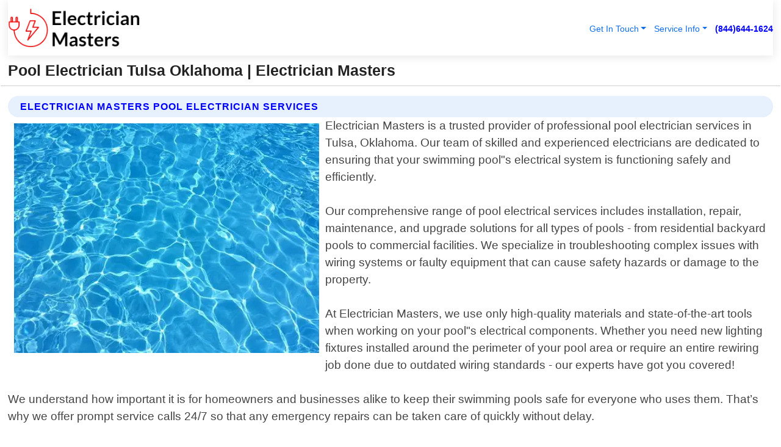

--- FILE ---
content_type: text/html; charset=utf-8
request_url: https://www.electrician-master.com/pool-electrician-tulsa-oklahoma
body_size: 14438
content:

<!DOCTYPE html>
<html lang="en">
<head id="HeaderTag"><link rel="preconnect" href="//www.googletagmanager.com/" /><link rel="preconnect" href="//www.google-analytics.com" /><link rel="preconnect" href="//maps.googleapis.com/" /><link rel="preconnect" href="//maps.gstatic.com/" /><title>
	Pool Electrician Tulsa Oklahoma
</title><meta charset="utf-8" /><meta content="width=device-width, initial-scale=1.0" name="viewport" /><link id="favicon" href="/Content/Images/1186/FAVICON.png" rel="icon" /><link id="faviconapple" href="/assets/img/apple-touch-icon.png" rel="apple-touch-icon" /><link rel="preload" as="script" href="//cdn.jsdelivr.net/npm/bootstrap@5.3.1/dist/js/bootstrap.bundle.min.js" />
<link rel="canonical" href="https://www.electrician-master.com/pool-electrician-tulsa-oklahoma" /><meta name="title" content="Pool Electrician Tulsa Oklahoma " /><meta name="description" content="Pool Electrician Tulsa Oklahoma by Electrician Masters, A Professional Electrician Services" /><meta name="og:title" content="Pool Electrician Tulsa Oklahoma " /><meta name="og:description" content="Pool Electrician Tulsa Oklahoma by Electrician Masters, A Professional Electrician Services" /><meta name="og:site_name" content="https://www.Electrician-Master.com" /><meta name="og:type" content="website" /><meta name="og:url" content="https://www.electrician-master.com/pool-electrician-tulsa-oklahoma" /><meta name="og:image" content="https://www.Electrician-Master.com/Content/Images/1186/LOGO.webp" /><meta name="og:image:alt" content="Electrician Masters Logo" /><meta name="geo.region" content="US-OK"/><meta name="geo.placename" content="Tulsa" /><meta name="geo.position" content="36.1537;-95.9926" /><meta name="ICBM" content="36.1537,-95.9926" /><script type="application/ld+json">{"@context": "https://schema.org","@type": "LocalBusiness","name": "Electrician Masters","address": {"@type": "PostalAddress","addressLocality": "Las Vegas","addressRegion": "NV","postalCode": "89178","addressCountry": "US"},"priceRange":"$","image": "https://www.Electrician-Master.com/content/images/1186/logo.png","email": "support@Electrician-Master.com","telephone": "+18446441624","url": "https://www.electrician-master.com/tulsa-oklahoma-services","@id":"https://www.electrician-master.com/tulsa-oklahoma-services","paymentAccepted": [ "cash","check","credit card", "invoice" ],"openingHours": "Mo-Su 00:00-23:59","openingHoursSpecification": [ {"@type": "OpeningHoursSpecification","dayOfWeek": ["Monday","Tuesday","Wednesday","Thursday","Friday","Saturday","Sunday"],"opens": "00:00","closes": "23:59"} ],"geo": {"@type": "GeoCoordinates","latitude": "36.1753","longitude": "-115.1364"},"hasOfferCatalog": {"@context": "http://schema.org","@type": "OfferCatalog","name": "Electrician services","@id": "https://www.electrician-master.com/pool-electrician-tulsa-oklahoma","itemListElement":[ { "@type":"OfferCatalog", "name":"Electrician Masters Services","itemListElement": []}]},"areaServed":[{ "@type":"City","name":"Tulsa Oklahoma","@id":"https://www.electrician-master.com/tulsa-oklahoma-services"}]}</script></head>
<body id="body" style="display:none;font-family: Arial !important; width: 100% !important; height: 100% !important;">
    
    <script src="https://code.jquery.com/jquery-3.7.1.min.js" integrity="sha256-/JqT3SQfawRcv/BIHPThkBvs0OEvtFFmqPF/lYI/Cxo=" crossorigin="anonymous" async></script>
    <link rel="preload" as="style" href="//cdn.jsdelivr.net/npm/bootstrap@5.3.1/dist/css/bootstrap.min.css" onload="this.onload=null;this.rel='stylesheet';" />
    <link rel="preload" as="style" href="/resource/css/master.css" onload="this.onload=null;this.rel='stylesheet';" />

    <form method="post" action="./pool-electrician-tulsa-oklahoma" id="mainForm">
<div class="aspNetHidden">
<input type="hidden" name="__VIEWSTATE" id="__VIEWSTATE" value="RXZ4ujTw9efycAbIWrR7u21FHbvsn/jdlU0e2ACB3sqYVUJg/YACYZEexNV9y6kooJttSlPInaP4jlHCk9G/JrZY0VNbK6/4b14BIEF7bxg=" />
</div>

<div class="aspNetHidden">

	<input type="hidden" name="__VIEWSTATEGENERATOR" id="__VIEWSTATEGENERATOR" value="1B59457A" />
	<input type="hidden" name="__EVENTVALIDATION" id="__EVENTVALIDATION" value="xFRzb32sFCOwVXMcM8RnXdLc1uMQnMCZtZAjbSo4bMt5R7ovj0jXYQqJkdN6aCU/OBsvMRd0LWyzcvIkJ+9xaQSbvw4bfWUQSAw2h7c3L64M/[base64]/9hM+flNGGz/yuxjenIH+mHisx6usfVCaV7Ip6vkn1MATRT1uEqPLQ8jrCMMlUf9czYYvZIRndOlyfGmhfMTLbI1UeQuHP/Z5nPD1+Jv0A66+Nmh40tY6d9GeEXEeKP7oVmQHi6w360HT5lyWtUmdMHsXXBldkTO50/c6EqwfhvA+BPG+pIUjC/4D5qqEOr2jT7PB4VZ5fKYPUuAcOU37jVojddOiFwyNVlhRYRNY31sMS1ig+aBhQkxPwfWI+XYtgjX5duAR+l14OE8oNpxi/HQvbGYnKI97GFpizGm8bbWLOlEYn357BV6itiDQPfHHC0LNfOhqDO2HhGNzyobSfakhkhpTIeyuxzfVO96pH0RDolRbySu3N9aBLmbvV9QCP5zPJURxp2cpRnWJbj2cddtV+rRXD/JdRFqcAHXdWmp9khnkVzj5nnDLHWQxxO9VMPV/VT2ncPDyhvFW5kTef8BO9YEY+b04+Cx21WYD3YEFvu36vMynHa9sWnvmfG0+JwypfRS8CH56yU3/5Zums9kvBSwmumz2mRbU8CM4jZSflsY1ahmGS+I2/YpRJPJl3d6WSvBjuUpmLjBi5FRGcS5Rhez57ih7pEjjazLx6JB2yiL4oWZorTZRS3YgjQ5YOHYFzIzW5I04r/7tH1IJhQB6k1VqUFfAG390D++m8mJdDDGrjn4VnKdRE4YmdXgvpU3VI40OOxdnM9QDMr1qR2/K3WDzb7Thopz1A32LRfzAnw/epzsSSSj23bhUk3FgIs4p3pCU8m9LaW2i51+osgjm4TOU6qeHTjWFHMV4aLtr01GHIEuTPU0nYAq6IdzPNq5c1drEBYrVaTXpGW0cTYaxIS0sbWdco6C54V/kMMF0wVZjVpG3tbokIbbPEgAzgWqgBDR3VuU7dGxFM7qTX7i2fwzJ0/GMDP5JEChP3OeiltePtD9M2144bLfM+IfmO2eJSAd2nAOvE0eBAxCU9+QJTkjlCNcgc/tpcRB42MejCYfWTTbyNXI5hHUlBVpR4oPHJrk0mGp3orZiM+KYFtj2xzGI9Cjg6hYSZYXp1aFE2L3ubsedyI811Z/4EZ3CnlmIGZAG6YQKgqSjvZGv+FtLwgOnsDq9s5v7VOvqIftTkD/BcOYrRq9ytAy+vY2hplUQeLrQeZvZdL8qq6cUaDBXUutfl6cCACiXCB1cnmB/TenTCz/[base64]/mDYNgVOTMu1T5BGrFOEldCC/3Fkg81pZlb4Hw2YjNKBoCvUa411GYNxR71t7VH9nvt0Q2x994Ic49N4I2kIwVo4K1j9DlRaLfDh/bYm7bw8wzcnjukTF2U2tfER7NOCsjseh+xz/zPSprBWwtp0tCkHsIsVhSovqD6Iklktp5FCeHdiU7es3vJfAt2dQ5oXTY4B3iw4jwRGjDqfpB1F2qKCyJdBUnwiZKXWTxF2ZuimzbQ+PATQdSeSndYAX3kb0+CCXX55A/hUFqnKRbjmHaJdoQlelfIAbPHJKkaIL2sfBi+dab/syE8k7Pj1ajdZa8w8XslupUP4r2SpVIsAdDxjf/DpJfyH5Hig1wLHTtbcgHJB81LwJKNYcg3V7BU7DCmmYyqFgrxucZIESV2m1FNppcIf1gkL98AAhUxX7tWtXZYNf71TH495mwBgl/k5xMVkvCW+WlTwRaOoycTsjZcGPeFlQrVjQPr/b+2JWVMjGCp4C//[base64]/dI+lhUI+QTwWSjjrv9Fv8eZwc+L/Mnwsbk0qYUmV3Ac9j3sfMJEXNJjaCDIdc/NsEoyBVGlt2BaTMU6UzDk8jR2ZogGhtCeMQZzBYkvUwFiFTr6FUgLCBTVAA384Xg+bc01/Ot/L9XGlH6HfA0XbuBBJ5o3WYu74KSTFJbHavmj5sLCFr5P43J9YIqorpWySykhBdnZFGE/RR1EiBRKTsFS3LYV72shUu71o7EVTd4CvFpw2elWCi4b1X3hPEJxMA+dLLD+LuNOWwSGr95dpvWvUEixnKYz0Jl8Mz6/wTuUgdAJkdywRIPXsboGgr3f4mKiYcMxXnp+THb7ZX8VnGrQ5D3D8Wvms8aKmasJQN0thSbqJu4Vfx4L4yBdRa93RlY3NcpdGZeRAZYJZz7wtPMDL4JqCBMnk80rrbZbd+A5U/JaJZppPWtcoL2cxXlYmsgLY8W7UThMtY3Jzdx/v6XZcDPnm32vBYp/almIHY3+B+COYP/FvRrwOjiPoirmNRCoA0Q4GLNBuTPx189z6ID51qkTBFWvrI9yBmfQnNTTzKX6zNCnPKAyjh21ZO6vM6lmkuvWDY8XcrDmNcNq61Bvf4Ynn7N" />
</div>
        <div id="ButtonsHidden" style="display:none;">
            <input type="submit" name="ctl00$ContactMessageSend" value="Send Contact Message Hidden" id="ContactMessageSend" />
        </div>
        <input name="ctl00$contact_FirstName" type="hidden" id="contact_FirstName" />
        <input name="ctl00$contact_LastName" type="hidden" id="contact_LastName" />
        <input name="ctl00$contact_EmailAddress" type="hidden" id="contact_EmailAddress" />
        <input name="ctl00$contact_PhoneNumber" type="hidden" id="contact_PhoneNumber" />
        <input name="ctl00$contact_Subject" type="hidden" id="contact_Subject" />
        <input name="ctl00$contact_Message" type="hidden" id="contact_Message" />
        <input name="ctl00$contact_ZipCode" type="hidden" id="contact_ZipCode" />
        <input type="hidden" id="masterJsLoad" name="masterJsLoad" value="" />
        <input name="ctl00$ShowConnectorModal" type="hidden" id="ShowConnectorModal" value="true" />
        <input name="ctl00$UseChatModule" type="hidden" id="UseChatModule" />
        <input name="ctl00$metaId" type="hidden" id="metaId" value="1186" />
        <input name="ctl00$isMobile" type="hidden" id="isMobile" />
        <input name="ctl00$affId" type="hidden" id="affId" />
        <input name="ctl00$referUrl" type="hidden" id="referUrl" />
        <input name="ctl00$businessId" type="hidden" id="businessId" value="10010160" />
        <input name="ctl00$stateId" type="hidden" id="stateId" />
        <input name="ctl00$businessPublicPhone" type="hidden" id="businessPublicPhone" />
        <input type="hidden" id="cacheDate" value="1/20/2026 11:14:37 AM" />
        <input name="ctl00$BusinessIndustryPriceCheckIsAffiliate" type="hidden" id="BusinessIndustryPriceCheckIsAffiliate" value="0" />
        
        <div class="form-group">
            <header id="header" style="padding: 0 !important;"><nav class="navbar navbar-expand-sm bg-white navbar-light"><a class="navbar-brand" href="/home" title="Electrician Masters Electrician Services"><img src="/content/images/1186/logo.webp" class="img-fluid imgmax500" width="500" height="auto" alt="Electrician Masters Electrician Services" style="height: calc(60px + 0.390625vw) !important;width:auto;" title="Electrician Masters Logo"></a> <div class="collapse navbar-collapse justify-content-end" id="collapsibleNavbar"> <ul class="navbar-nav"> <li class="nav-item dropdown"> &nbsp; <a class="navlink dropdown-toggle" href="#" role="button" data-bs-toggle="dropdown">Get In Touch</a>&nbsp; <ul class="dropdown-menu"><li><a class="dropdown-item" href="/about" title="About Electrician Masters">About Us</a></li><li><a class="dropdown-item" href="/contact" title="Contact Electrician Masters">Contact Us</a></li><li><a class="dropdown-item" href="#" onclick="openInstaConnectModal();" title="Instantly Connect With Electrician Masters">InstaConnect With Us</span></li><li><a class="dropdown-item" href="/quoterequest" title="Request A Quote From {meta.CompanyName}">Request A Quote</a></li></ul> </li> <li class="nav-item dropdown"> &nbsp;<a class="navlink dropdown-toggle" href="#" role="button" data-bs-toggle="dropdown">Service Info</a>&nbsp; <ul class="dropdown-menu"> <li><a class="dropdown-item" href="/ourservices" title="Electrician Masters Services">Services</a></li><li><a class="dropdown-item" href="/serviceareas" title="Electrician Masters Service Area">Service Area</a></li></ul> </li></ul> </div><div><button class="navbar-toggler" type="button" data-bs-toggle="collapse" data-bs-target="#collapsibleNavbar" title="show navigation menu"> <span class="navbar-toggler-icon"></span></button>&nbsp;<span class="navlink fontbold" style="color:blue !important;" onclick="openInstaConnectModal();" title="Click to have us call you">(844)644-1624</span></div></nav></header>

            <div id="topNav" class="hdrNav"></div>

            <h1 id="H1Tag" class="h1Main">Pool Electrician Tulsa Oklahoma  | Electrician Masters</h1>
            <h2 id="H2Tag" class="h2Main">Electrician Masters - Pool Electrician in Tulsa Oklahoma</h2>


            <div id="hero" class="row" style="display: none;">
                

            </div>
            <div id="main" class="row">
                <hr />
                
    <div id="MAINCONTENT_MainContent"><div class="section-title"><h2 class="h2Main">Electrician Masters Pool Electrician Services </h2></div><picture><source data-srcset="/images/1186/pool-electrician-tulsa-oklahoma.webp" type="image/webp" srcset="data:,1w"/><source data-srcset="/images/1186/pool-electrician-tulsa-oklahoma.jpg" type="image/jpeg" srcset="data:,1w"/><img crossorigin="anonymous" src="/images/1186/pool-electrician-tulsa-oklahoma.webp" class="textWrap img-fluid imgmax500" alt="Pool-Electrician--in-Tulsa-Oklahoma-pool-electrician-tulsa-oklahoma.jpg-image" title="Pool-Electrician--in-Tulsa-Oklahoma-pool-electrician-tulsa-oklahoma.jpg"/></picture><p>Electrician Masters is a trusted provider of professional pool electrician services in Tulsa, Oklahoma. Our team of skilled and experienced electricians are dedicated to ensuring that your swimming pool"s electrical system is functioning safely and efficiently.<br/><br/>Our comprehensive range of pool electrical services includes installation, repair, maintenance, and upgrade solutions for all types of pools - from residential backyard pools to commercial facilities. We specialize in troubleshooting complex issues with wiring systems or faulty equipment that can cause safety hazards or damage to the property.<br/><br/>At Electrician Masters, we use only high-quality materials and state-of-the-art tools when working on your pool"s electrical components. Whether you need new lighting fixtures installed around the perimeter of your pool area or require an entire rewiring job done due to outdated wiring standards - our experts have got you covered!<br/><br/>We understand how important it is for homeowners and businesses alike to keep their swimming pools safe for everyone who uses them. That’s why we offer prompt service calls 24/7 so that any emergency repairs can be taken care of quickly without delay.<br/><br/>If you"re looking for reliable local professional pool electrician services in Tulsa Oklahoma – look no further than Electrician Masters! Contact us today at (insert phone number)to schedule an appointment with one of our expert technicians!</p><hr/> <section class="services"><div class="section-title"><h2 class="h2Main">Tulsa Oklahoma Services Offered</h2></div><h4><a href="/tulsa-oklahoma-services" title="Tulsa Oklahoma Services" class="cursorpoint106eea">Tulsa Oklahoma Map</a></h4><div class="fullsize100 google-maps noborder"><iframe src="https://www.google.com/maps/embed/v1/place?key=AIzaSyBB-FjihcGfH9ozfyk7l0_OqFAZkXKyBik&q=Tulsa Oklahoma" width="600" height="450" allowfullscreen loading="lazy" referrerpolicy="no-referrer-when-downgrade" title="Tulsa Oklahoma Map"></iframe></div> View Our Full List of <a href="/Tulsa-Oklahoma-Services" title="Tulsa Oklahoma Services">Tulsa Oklahoma Services</a> </section></div>

            </div>
            <footer id="footer"><hr/><div class='footer-newsletter'> <div class='row justify-content-center'> <div class='col-lg-6'> <h4>Have A Question or Need More Information?</h4> <div class='nonmob'> <div class='displaynone'><p>Enter your phone number and we'll call you right now!</p><input type='text' name='CTCPhone' id='CTCPhone' class='form-control'/></div> <button type='button' class='btn btn-primary' onclick='openInstaConnectModal();'>Contact Us Now</button> </div><div class='mob'><a class='btn-buy mob' href='tel://+1(844)644-1624' title='Click to Call Electrician Masters'>Call Or Text Us Now (844)644-1624</a></div></div> </div> </div> <hr/> <div class='footer-top'> <div class='row'><div class='col-lg-12 col-md-12 footer-contact'><h3>Electrician Masters</h3><div class='sizesmall'> <p style='color:black;'><strong>Address:</strong>Las Vegas NV 89178<br/><strong>Phone:</strong>+18446441624<br/><strong>Email:</strong>support@electrician-master.com<br/></p> </div> </div> <div class='row'> <div class='col-lg-12 col-md-12 footer-links'> <h4>Useful Links</h4><div class='row'><div class='col-md-3'><a href='/home' class='sizelarge' title='Electrician Masters Home Page'>Home</a>&nbsp;&nbsp;&nbsp; </div><div class='col-md-3'><a href='/about' class='sizelarge' title='Electrician Masters About Page'>About Us</a>&nbsp;&nbsp;&nbsp; </div><div class='col-md-3'><a href='/contact' class='sizelarge' title='Electrician Masters Contact Us Page'>Contact Us</a>&nbsp;&nbsp;&nbsp;</div><div class='col-md-3'><a href='/ourservices' class='sizelarge' title='Electrician Masters Services'>Services</a>&nbsp;</div></div><div class='row'><div class='col-md-3'><a href='/serviceareas' class='sizelarge' title='Electrician Masters Service Area'>Service Area</a>&nbsp;&nbsp;&nbsp; </div><div class='col-md-3'><a href='/termsofservice' class='sizelarge' title='Electrician Masters Terms of Service'>Terms of Service</a>&nbsp;&nbsp;&nbsp; </div><div class='col-md-3'><a href='/privacypolicy' class='sizelarge' title='Electrician Masters Privacy Policy'>Privacy Policy</a>&nbsp;&nbsp;&nbsp; </div><div class='col-md-3'><a href='/quoterequest' class='sizelarge' title='Electrician Masters Quote Request'>Quote Request</a>&nbsp;&nbsp;&nbsp; </div></div></div></div> </div> </div><hr/> <div class='py-4'><div class='sizesmalldarkgrey'>This site serves as a free service to assist homeowners in connecting with local service contractors. All contractors are independent, and this site does not warrant or guarantee any work performed. It is the responsibility of the homeowner to verify that the hired contractor furnishes the necessary license and insurance required for the work being performed. All persons depicted in a photo or video are actors or models and not contractors listed on this site.</div><hr/><div class='copyright'>&copy; Copyright 2018-2026 <strong><span>Electrician Masters</span></strong>. All Rights Reserved</div> </div></footer>
        </div>
        <div class="modal fade industryPriceCheck" tabindex="1" style="z-index: 1450" role="dialog" aria-labelledby="industryPriceCheckHeader" aria-hidden="true">
            <div class="modal-dialog modal-lg centermodal">
                <div class="modal-content">
                    <div class="modal-header">
                        <div class="row">
                            <div class="col-md-12">
                                <h5 class="modal-title mt-0" id="industryPriceCheckHeader">Check Live/Current Prices By Industry & Zip Code</h5>
                            </div>
                        </div>
                        <button type="button" id="industryPriceCheckClose" class="close" data-bs-dismiss="modal" aria-hidden="true">×</button>
                    </div>
                    
                    <div class="modal-body" id="industryPriceCheckBody">
                        <div class="row">
                            <div class="col-md-6">
                                <label for="BusinessIndustryPriceCheck" class="control-label">Business Industry</label><br />
                                <select name="ctl00$BusinessIndustryPriceCheck" id="BusinessIndustryPriceCheck" tabindex="2" class="form-control">
	<option selected="selected" value="211">ACA Obamacare Insurance </option>
	<option value="194">Additional Dwelling Units</option>
	<option value="169">Air Conditioning</option>
	<option value="183">Air Duct Cleaning</option>
	<option value="37">Appliance Repair</option>
	<option value="203">Asbestos</option>
	<option value="164">Auto Body Shop</option>
	<option value="134">Auto Detailing</option>
	<option value="165">Auto Glass</option>
	<option value="207">Auto Insurance</option>
	<option value="166">Auto Repair</option>
	<option value="216">Bankruptcy Attorney</option>
	<option value="170">Bathroom Remodeling</option>
	<option value="170">Bathroom Remodeling</option>
	<option value="184">Biohazard Cleanup</option>
	<option value="137">Boat Rental</option>
	<option value="201">Cabinets</option>
	<option value="215">Car Accident Attorney</option>
	<option value="181">Carpet and Rug Dealers</option>
	<option value="43">Carpet Cleaning</option>
	<option value="171">Chimney Cleaning and Repair</option>
	<option value="232">Chiropractor</option>
	<option value="126">Commercial Cleaning</option>
	<option value="185">Commercial Remodeling</option>
	<option value="198">Computer Repair</option>
	<option value="172">Concrete</option>
	<option value="172">Concrete</option>
	<option value="172">Concrete</option>
	<option value="172">Concrete</option>
	<option value="199">Copier Repair</option>
	<option value="186">Covid Cleaning</option>
	<option value="240">Credit Repair</option>
	<option value="218">Criminal Attorney</option>
	<option value="241">Debt Relief</option>
	<option value="200">Decks</option>
	<option value="233">Dentist</option>
	<option value="234">Dermatologists</option>
	<option value="219">Divorce Attorney</option>
	<option value="195">Door Installation</option>
	<option value="236">Drug &amp; Alcohol Addiction Treatment</option>
	<option value="220">DUI Attorney</option>
	<option value="192">Dumpster Rental</option>
	<option value="74">Electrician</option>
	<option value="221">Employment Attorney</option>
	<option value="222">Family Attorney</option>
	<option value="173">Fencing</option>
	<option value="209">Final Expense Insurance</option>
	<option value="197">Fire Damage</option>
	<option value="243">Flight Booking</option>
	<option value="174">Flooring</option>
	<option value="244">Florists</option>
	<option value="223">Foreclosure Attorney</option>
	<option value="202">Foundations</option>
	<option value="132">Garage Door</option>
	<option value="155">Gutter Repair and Replacement</option>
	<option value="66">Handyman</option>
	<option value="210">Health Insurance</option>
	<option value="239">Hearing Aids</option>
	<option value="177">Heating</option>
	<option value="69">Heating and Air Conditioning</option>
	<option value="139">Home and Commercial Security</option>
	<option value="196">Home Internet</option>
	<option value="70">Home Remodeling</option>
	<option value="70">Home Remodeling</option>
	<option value="70">Home Remodeling</option>
	<option value="212">Homeowners Insurance</option>
	<option value="245">Hotels</option>
	<option value="224">Immigration Attorney</option>
	<option value="204">Insulation</option>
	<option value="31">Interior and Exterior Painting</option>
	<option value="242">IRS Tax Debt</option>
	<option value="67">Junk Removal</option>
	<option value="175">Kitchen Remodeling</option>
	<option value="163">Landscaping</option>
	<option value="63">Lawn Care</option>
	<option value="208">Life Insurance</option>
	<option value="246">Limo Services</option>
	<option value="247">Local Moving</option>
	<option value="81">Locksmith</option>
	<option value="248">Long Distance Moving</option>
	<option value="205">Masonry</option>
	<option value="82">Massage</option>
	<option value="225">Medical Malpractice Attorney</option>
	<option value="213">Medicare Supplemental Insurance</option>
	<option value="230">Mesothelioma Attorney</option>
	<option value="176">Mold Removal</option>
	<option value="182">Mold Testing</option>
	<option value="250">Mortgage Loan</option>
	<option value="249">Mortgage Loan Refinance</option>
	<option value="89">Moving</option>
	<option value="187">Paving</option>
	<option value="217">Personal Injury Attorney</option>
	<option value="93">Pest Control</option>
	<option value="214">Pet Insurance</option>
	<option value="235">Physical Therapists</option>
	<option value="133">Plumbing</option>
	<option value="237">Podiatrists</option>
	<option value="108">Pool Building and Remodeling</option>
	<option value="162">Pool Maintenance</option>
	<option value="193">Portable Toilets</option>
	<option value="161">Pressure Washing</option>
	<option value="72">Residential Cleaning</option>
	<option value="136">Roofing</option>
	<option value="188">Satellite TV</option>
	<option value="156">Security Equipment Installation</option>
	<option value="189">Self Storage</option>
	<option value="179">Siding</option>
	<option value="226">Social Security Disability Attorney</option>
	<option value="158">Solar Installation</option>
	<option value="167">Towing Service</option>
	<option value="227">Traffic Attorney</option>
	<option value="168">Tree Service</option>
	<option value="190">TV Repair</option>
	<option value="238">Veterinarians</option>
	<option value="206">Walk-In Tubs</option>
	<option value="135">Water Damage</option>
	<option value="191">Waterproofing</option>
	<option value="178">Wildlife Control</option>
	<option value="178">Wildlife Control</option>
	<option value="228">Wills &amp; Estate Planning Attorney</option>
	<option value="117">Window Cleaning</option>
	<option value="154">Windows and Doors</option>
	<option value="229">Workers Compensation Attorney</option>
	<option value="231">Wrongful Death Attorney</option>

</select>
                            </div>
                            <div class="col-md-6">
                                <label for="BusinessIndustryPriceCheckZipCode" class="control-label">Zip Code</label>
                                <input name="ctl00$BusinessIndustryPriceCheckZipCode" type="text" id="BusinessIndustryPriceCheckZipCode" tabindex="1" title="Please enter the customer 5 digit zip code." class="form-control" Placeholder="Required - Zip Code" />
                            </div>
                        </div>
                        <div class="row">
                            <div class="col-md-6">
                                <label for="BusinessIndustryPriceCheckButton" class="control-label">&nbsp; </label><br />

                                <input type="submit" name="ctl00$BusinessIndustryPriceCheckButton" value="Check Current Bid" onclick="return $(&#39;#BusinessIndustryPriceCheck&#39;).val().length>0 &amp;&amp; $(&#39;#BusinessIndustryPriceCheckZipCode&#39;).val().length>0;" id="BusinessIndustryPriceCheckButton" class="btn btn-success" />
                            </div>
                        </div>
                        <div class="row">
                            <div id="BusinessIndustryPriceCheckResult" class="col-md-12"></div>
                            <button type="button" id="industryPriceCheckOpen" class="btn btn-primary waves-effect waves-light" data-bs-toggle="modal" data-bs-target=".industryPriceCheck" style="display: none;">interact popup</button>

                        </div>
                    </div>
                </div>
            </div>
        </div>
        <div class="modal fade instaConnect" tabindex="100" style="z-index: 1450" role="dialog" aria-labelledby="instaConnectHeader" aria-hidden="true">
            <div class="modal-dialog modal-lg centermodal">
                <div class="modal-content">
                    <div class="modal-header">
                        <div class="row">
                            <div class="col-md-6">
                                <img id="ConnectorLogo" class="width100heightauto" src="/Content/Images/1186/LOGO.webp" alt="Electrician Masters" />
                            </div>
                        </div>
                        <button type="button" id="instaConnectClose" class="close" data-bs-dismiss="modal" aria-hidden="true">×</button>
                    </div>
                    <div class="modal-body" id="instaConnectBody">
                        <h5 id="instaConnectHeader" class="modal-title mt-0">Have Electrician Questions or Need A Quote?  Let Us Call You Now!</h5>
                        <div style="font-size: small; font-weight: bold; font-style: italic; color: red;">For Fastest Service, Simply Text Your 5 Digit Zip Code To (844)644-1624 - We Will Call You Immediately To Discuss</div>

                        <hr />
                        <div id="ConnectorCallPanel">
                            <h6>Enter Your Zip Code and Phone Number Below and We'll Call You Immediately</h6>
                            <div class="row">
                                <div class="col-md-6">
                                    <label for="ConnectorPhoneNumber" id="ConnectorPhoneNumberLbl">Phone Number</label>
                                    <input name="ctl00$ConnectorPhoneNumber" type="text" maxlength="10" id="ConnectorPhoneNumber" class="form-control" placeholder="Your Phone number" />
                                </div>
                                <div class="col-md-6">
                                    <label for="ConnectorPostalCode" id="ConnectorPostalCodeLbl">Zip Code</label>
                                    <input name="ctl00$ConnectorPostalCode" type="text" maxlength="5" id="ConnectorPostalCode" class="form-control" placeholder="Your 5 Digit Zip Code" onkeyup="PostalCodeLookupConnector();" OnChange="PostalCodeLookupConnector();" />
                                </div>
                            </div>
                            <div class="row">
                                <div class="col-md-6">
                                    <label for="ConnectorCity" id="ConnectorCityLbl">City</label>
                                    <input name="ctl00$ConnectorCity" type="text" readonly="readonly" id="ConnectorCity" class="form-control" placeholder="Your Auto-Populated City Here" />
                                </div>
                                <div class="col-md-6">
                                    <label for="ConnectorState" id="ConnectorStateLbl">State</label>
                                    <input name="ctl00$ConnectorState" type="text" readonly="readonly" id="ConnectorState" class="form-control" placeholder="Your Auto-Populated State here" />
                                </div>
                            </div>
                            <hr />
                            <div class="row">
                                <div class="col-12" style="font-size:small;font-style:italic;">
                                    By entering your phone number, you consent to receive automated marketing calls and text messages from <b>Electrician Masters</b> at the number provided. Consent is not a condition of purchase. Message and data rates may apply. Reply STOP to opt-out at any time
                                </div>

                            </div>
                            <hr />
                            <div class="row">
                                <div class="col-md-12">
                                    <input type="submit" name="ctl00$ConnectorCallButton" value="Call Me Now" onclick="return verifyConnector();" id="ConnectorCallButton" class="btn btn-success" />&nbsp;
                                 <button type="button" id="ConnectorCallCancelButton" onclick="$('#instaConnectClose').click(); return false;" class="btn btn-danger">No Thanks</button>
                                </div>
                            </div>
                        </div>

                    </div>
                </div>
            </div>
        </div>
    </form>
    <div style="display: none;">
        <button type="button" id="instaConnectOpen" class="btn btn-primary waves-effect waves-light" data-bs-toggle="modal" data-bs-target=".instaConnect">instaConnect popup</button>
        <button type="button" class="btn btn-primary" data-bs-toggle="modal" data-bs-target=".connector" id="connectorLaunch">Launch call me modal</button>
    </div>
    

    <!-- Comm100 or fallback chat -->
    <div id="comm100">
    <div id="comm100-button-3b62ccb7-ce40-4842-b007-83a4c0b77727"></div>
    </div>


    
    <button type="button" id="alerterOpen" class="btn btn-primary waves-effect waves-light" data-bs-toggle="modal" data-bs-target=".alerter" style="display: none;">alerter popup</button>
    <div class="modal fade alerter" tabindex="-1" role="dialog" aria-labelledby="alerterHeader" aria-hidden="true">
        <div class="modal-dialog modal-lg">
            <div class="modal-content">
                <div class="modal-header">
                    <h5 class="modal-title mt-0" id="alerterHeader">header text here</h5>
                    <button type="button" class="close" data-bs-dismiss="modal" aria-hidden="true">×</button>
                </div>
                <div class="modal-body" id="alerterBody">
                </div>
            </div>
        </div>
    </div>
    <button type="button" class="btn btn-primary" data-bs-toggle="modal" data-bs-target=".interact" id="interactLaunch" style="display: none;">Launch call me modal</button>
    <div class="modal fade interact" tabindex="1" style="z-index: 1450" role="dialog" aria-labelledby="interactHeader" aria-hidden="true">
        <div class="modal-dialog modal-lg centermodal">
            <div class="modal-content">
                <div class="modal-header">
                    <div class="row">
                        <div class="col-md-6">
                            <img id="InteractLogo" class="width100heightauto" src="/Content/Images/1186/LOGO.webp" alt="Electrician Masters" />
                        </div>
                    </div>
                    <button type="button" id="interactClose" class="close" data-bs-dismiss="modal" aria-hidden="true">×</button>
                    <button type="button" id="interactOpen" class="btn btn-primary waves-effect waves-light" data-bs-toggle="modal" data-bs-target=".interact" style="display: none;">interact popup</button>
                </div>
                <div class="modal-body" id="interactBody">
                    <h5 class="modal-title mt-0" id="interactHeader">Do You Have a Question For Us?  We would love to hear from you!</h5>
                    <div style="font-size: small; font-weight: bold; font-style: italic; color: red;">For Fastest Service, Simply Text Us Your 5 Digit Zip Code to (844)644-1624 And We Will Call You Immediately</div>
                    <br />
                    <br />
                    <div>
                        <span onclick="$('#InteractTextPanel').hide();$('#InteractCallPanel').show();" class="btn btn-primary">Speak With Us</span>&nbsp;&nbsp;
                <span onclick="$('#InteractCallPanel').hide();$('#InteractTextPanel').show();" class="btn btn-primary">Message Us</span>
                    </div>
                    <hr />
                    <div id="InteractCallPanel" style="display: none">
                        <h6>Enter Your Contact Info Below and We'll Call You Right Now</h6>
                        <input type="text" id="UserNameCall" placeholder="Your Name" class="form-control" /><br />
                        <input type="text" id="UserPhoneNumberCall" placeholder="Your Phone Number" class="form-control" /><br />
                        <input type="text" id="UserPostalCodeCall" placeholder="Your Postal Code" class="form-control" /><br />
                        <input type="text" id="UserEmailCall" placeholder="Your Email Address (Optional)" class="form-control" /><br />
                        <input type="checkbox" id="chkPermission2" style="font-size: x-large;" />&nbsp;I agree to receive automated call(s) or text(s) at this number using an automatic phone dialing system by, or on behalf of the business, with the sole purpose of connecting me to a phone representative or company voice mail system.  I understand I do not have to consent in order to purchase any products or services.  Carrier charges may apply.<br />
                        <br />
                        <span onclick="UserCall();" class="btn btn-success">Call Me Now</span>
                    </div>
                    <div id="InteractTextPanel" style="display: none">
                        <h6>Please Enter Your Contact Info Below and We'll Receive Your Message Right Now</h6>
                        <input type="text" id="UserNameText" placeholder="Your Name" class="form-control" /><br />
                        <input type="text" id="UserPhoneNumberText" placeholder="Your Phone Number" class="form-control" /><br />
                        <input type="text" id="UserPostalCodeText" placeholder="Your Postal Code" class="form-control" /><br />
                        <input type="text" id="UserEmailText" placeholder="Your Email Address (Optional)" class="form-control" /><br />
                        <textarea id="UserTextMessage" placeholder="Your Message Here" rows="2" class="form-control"></textarea><br />
                        <input type="checkbox" id="chkPermission" style="font-size: x-large;" />&nbsp;I agree to receive automated call(s) or text(s) at this number using an automatic phone dialing system by, or on behalf of the business, with the sole purpose of connecting me to a phone representative or company voice mail system.  I understand I do not have to consent in order to purchase any products or services.  Carrier charges may apply.<br />
                        <br />
                        <span onclick="UserText();" class="btn btn-success">Submit Message</span>
                    </div>
                </div>
            </div>
        </div>

    </div>
    
    
       
    <script defer src='https://www.googletagmanager.com/gtag/js?id=G-E33QZX1425' onload='gtagSetup();'></script><script>function gtagSetup(){window.dataLayer = window.dataLayer || []; function gtag() { dataLayer.push(arguments); } gtag('js', new Date()); gtag('config', 'G-E33QZX1425');}</script>

    <style>
        #hero {
            background: url('/assets/img/hero-bg.webp'), url('/assets/img/hero-bg.jpg');
        }
    </style>
     <script src="/resource/js/master.min.js" onload="this.onload==null;masterJsLoaded();" async></script>

    <script>
        function loaded() {
            try {
                if (window.jQuery && document.getElementById('masterJsLoad').value === 'y') {
                    //
                    $.getScript("//cdn.jsdelivr.net/npm/bootstrap@5.3.1/dist/js/bootstrap.bundle.min.js")

                        .done(function (script, textStatus) {
                             
                            // Script loaded successfully
                            console.log("Script loaded:", textStatus);
                            // You can now use the functions and variables defined in the loaded script
                        })
                        .fail(function (jqxhr, settings, exception) {
                            alert('failed');
                            // Handle the error if the script fails to load
                            console.error("Error loading script:", exception);
                        });

                    deferredTasks();
                    $("#body").show();
                }
                else {
                    setTimeout(loaded, 10);
                }
            }
            catch (ex) {
                alert('loaded-->' + ex);
            }
        }
        function masterJsLoaded() {
            try {
                document.getElementById('masterJsLoad').value = 'y';
                loaded();
            }
            catch (ex) {
                alert('masterJsLoaded-->' + ex);
            }
        }


    </script> 

    
    
    <link href="/assets/css/datatables.net.css" rel="stylesheet" type="text/css" />
    <script src="https://cdn.datatables.net/1.12.1/js/jquery.dataTables.min.js" onload="this.onload==null; dataTableInitializeMaster('industryCoverageDt', true);"></script>
     
</body>
</html>
